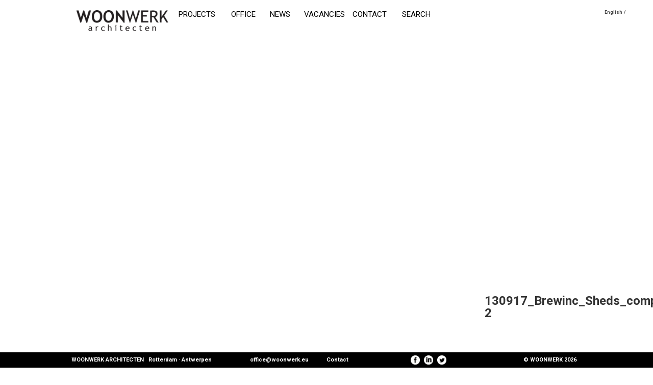

--- FILE ---
content_type: text/html; charset=UTF-8
request_url: https://woonwerk.eu/brewinc-shed-houses/130917_brewinc_sheds_completed-2/
body_size: 29120
content:
<!DOCTYPE html>
<html lang="en-US">
<head>
<meta http-equiv="X-UA-Compatible" content="IE=edge">
<meta name="viewport" content="width=device-width, initial-scale=1.0">
<meta charset="UTF-8" />
<title>130917_Brewinc_Sheds_completed-2 | WOONWERK ARCHITECTEN</title>

<link rel="stylesheet" href="https://woonwerk.eu/wp-content/plugins/sitepress-multilingual-cms/res/css/language-selector.css?v=3.2.2" type="text/css" media="all" />
<link href='https://fonts.googleapis.com/css?family=Roboto:400,300,500,700,400italic' rel='stylesheet' type='text/css'>
<link rel="stylesheet" href="https://woonwerk.eu/wp-content/themes/jdwa/style.css?v10" type="text/css" media="screen" />
<link rel="icon" href="https://woonwerk.eu/wp-content/themes/jdwa/favicon.ico" type="image/x-icon"/>
<link rel="shortcut icon" href="https://woonwerk.eu/wp-content/themes/jdwa/apple-touch-icon.png" type="image/png"/>

<script   src="https://code.jquery.com/jquery-1.12.4.min.js"   integrity="sha256-ZosEbRLbNQzLpnKIkEdrPv7lOy9C27hHQ+Xp8a4MxAQ="   crossorigin="anonymous"></script>
<script type="text/javascript" src="https://woonwerk.eu/wp-content/themes/jdwa/js/meniu.js"></script>
<script type="text/javascript" src="https://woonwerk.eu/wp-content/themes/jdwa/js/custom.js"></script>
<script type="text/javascript" src="https://woonwerk.eu/wp-content/themes/jdwa/js/bootstrap.min.js"></script>
<script type="text/javascript" src="https://woonwerk.eu/wp-content/themes/jdwa/js/jquery.bgswitcher.js"></script>
<script type="text/javascript" src="https://woonwerk.eu/wp-content/themes/jdwa/js/jsCookies.js"></script>
<script type="text/javascript" src="https://woonwerk.eu/wp-content/themes/jdwa/js/jquery.mobile.custom.min.js"></script>
<script type="text/javascript" src="https://woonwerk.eu/wp-content/themes/jdwa/js/readmore.min.js"></script>

		
<script type="text/javascript">

  $(function() {
$(document).ready(function(){
	$('.mobile-menu .clicker').click(function(){
		if($(this).hasClass('active')){
			$(this).removeClass('active');
			$(this).parent().find('.mobile-menu-hidden').slideUp();
		}else{
			$(this).addClass('active');
			$(this).parent().find('.mobile-menu-hidden').slideDown();
		}
	});
	$('.readmore').readmore({
  speed: 200,
  lessLink: '<a href="#" class="readmore-link">Read less</a>',
  moreLink: '<a href="#" class="readmore-link">Read more</a>',
  collapsedHeight: 71
});
});
$( window ).on( "orientationchange", function( event ) {
  location.reload();
});
});

</script>

        <!--noptimize-->
        <script type = "text/javascript">

            // 
            // Get screen dimensions, device pixel ration and set in a cookie.
            // 
            
                            var screen_width = Math.max( screen.width, screen.height );
            
            var devicePixelRatio = window.devicePixelRatio ? window.devicePixelRatio : 1;

            document.cookie = 'resolution=' + screen_width + ',' + devicePixelRatio + '; path=/';

        </script> 
        <!--/noptimize--> 
<!-- All in One SEO Pack 2.12 by Michael Torbert of Semper Fi Web Design[193,262] -->
<link rel="canonical" href="https://woonwerk.eu/brewinc-shed-houses/130917_brewinc_sheds_completed-2/" />
			<script type="text/javascript" >
				window.ga=window.ga||function(){(ga.q=ga.q||[]).push(arguments)};ga.l=+new Date;
				ga('create', 'UA-2562525-15', 'auto');
				// Plugins
				ga('require', 'outboundLinkTracker');
				ga('send', 'pageview');
			</script>
			<script async src="https://www.google-analytics.com/analytics.js"></script>
			<script async src="https://woonwerk.eu/wp-content/plugins/all-in-one-seo-pack/public/js/vendor/autotrack.js"></script>
					<!-- /all in one seo pack -->
<link rel='dns-prefetch' href='//s.w.org' />
<link rel="alternate" type="application/rss+xml" title="WOONWERK ARCHITECTEN &raquo; 130917_Brewinc_Sheds_completed-2 Comments Feed" href="https://woonwerk.eu/brewinc-shed-houses/130917_brewinc_sheds_completed-2/feed/" />
		<script type="text/javascript">
			window._wpemojiSettings = {"baseUrl":"https:\/\/s.w.org\/images\/core\/emoji\/11.2.0\/72x72\/","ext":".png","svgUrl":"https:\/\/s.w.org\/images\/core\/emoji\/11.2.0\/svg\/","svgExt":".svg","source":{"concatemoji":"https:\/\/woonwerk.eu\/wp-includes\/js\/wp-emoji-release.min.js?ver=5.1.17"}};
			!function(e,a,t){var n,r,o,i=a.createElement("canvas"),p=i.getContext&&i.getContext("2d");function s(e,t){var a=String.fromCharCode;p.clearRect(0,0,i.width,i.height),p.fillText(a.apply(this,e),0,0);e=i.toDataURL();return p.clearRect(0,0,i.width,i.height),p.fillText(a.apply(this,t),0,0),e===i.toDataURL()}function c(e){var t=a.createElement("script");t.src=e,t.defer=t.type="text/javascript",a.getElementsByTagName("head")[0].appendChild(t)}for(o=Array("flag","emoji"),t.supports={everything:!0,everythingExceptFlag:!0},r=0;r<o.length;r++)t.supports[o[r]]=function(e){if(!p||!p.fillText)return!1;switch(p.textBaseline="top",p.font="600 32px Arial",e){case"flag":return s([55356,56826,55356,56819],[55356,56826,8203,55356,56819])?!1:!s([55356,57332,56128,56423,56128,56418,56128,56421,56128,56430,56128,56423,56128,56447],[55356,57332,8203,56128,56423,8203,56128,56418,8203,56128,56421,8203,56128,56430,8203,56128,56423,8203,56128,56447]);case"emoji":return!s([55358,56760,9792,65039],[55358,56760,8203,9792,65039])}return!1}(o[r]),t.supports.everything=t.supports.everything&&t.supports[o[r]],"flag"!==o[r]&&(t.supports.everythingExceptFlag=t.supports.everythingExceptFlag&&t.supports[o[r]]);t.supports.everythingExceptFlag=t.supports.everythingExceptFlag&&!t.supports.flag,t.DOMReady=!1,t.readyCallback=function(){t.DOMReady=!0},t.supports.everything||(n=function(){t.readyCallback()},a.addEventListener?(a.addEventListener("DOMContentLoaded",n,!1),e.addEventListener("load",n,!1)):(e.attachEvent("onload",n),a.attachEvent("onreadystatechange",function(){"complete"===a.readyState&&t.readyCallback()})),(n=t.source||{}).concatemoji?c(n.concatemoji):n.wpemoji&&n.twemoji&&(c(n.twemoji),c(n.wpemoji)))}(window,document,window._wpemojiSettings);
		</script>
		<style type="text/css">
img.wp-smiley,
img.emoji {
	display: inline !important;
	border: none !important;
	box-shadow: none !important;
	height: 1em !important;
	width: 1em !important;
	margin: 0 .07em !important;
	vertical-align: -0.1em !important;
	background: none !important;
	padding: 0 !important;
}
</style>
	<link rel='stylesheet' id='wp-block-library-css'  href='https://woonwerk.eu/wp-includes/css/dist/block-library/style.min.css?ver=5.1.17' type='text/css' media='all' />
<link rel='stylesheet' id='rs-plugin-settings-css'  href='https://woonwerk.eu/wp-content/plugins/revslider/public/assets/css/settings.css?ver=5.0.6' type='text/css' media='all' />
<style id='rs-plugin-settings-inline-css' type='text/css'>
.tp-caption a{color:#ff7302;text-shadow:none;-webkit-transition:all 0.2s ease-out;-moz-transition:all 0.2s ease-out;-o-transition:all 0.2s ease-out;-ms-transition:all 0.2s ease-out}.tp-caption a:hover{color:#ffa902}
</style>
<link rel='stylesheet' id='se-link-styles-css'  href='https://woonwerk.eu/wp-content/plugins/search-everything/static/css/se-styles.css?ver=5.1.17' type='text/css' media='all' />
<script type='text/javascript' src='https://woonwerk.eu/wp-includes/js/jquery/jquery.js?ver=1.12.4'></script>
<script type='text/javascript' src='https://woonwerk.eu/wp-includes/js/jquery/jquery-migrate.min.js?ver=1.4.1'></script>
<script type='text/javascript' src='https://woonwerk.eu/wp-content/plugins/revslider/public/assets/js/jquery.themepunch.tools.min.js?ver=5.0.6'></script>
<script type='text/javascript' src='https://woonwerk.eu/wp-content/plugins/revslider/public/assets/js/jquery.themepunch.revolution.min.js?ver=5.0.6'></script>
<link rel='https://api.w.org/' href='https://woonwerk.eu/wp-json/' />
<link rel="EditURI" type="application/rsd+xml" title="RSD" href="https://woonwerk.eu/xmlrpc.php?rsd" />
<link rel="wlwmanifest" type="application/wlwmanifest+xml" href="https://woonwerk.eu/wp-includes/wlwmanifest.xml" /> 
<meta name="generator" content="WordPress 5.1.17" />
<link rel='shortlink' href='https://woonwerk.eu/?p=487' />
<link rel="alternate" type="application/json+oembed" href="https://woonwerk.eu/wp-json/oembed/1.0/embed?url=https%3A%2F%2Fwoonwerk.eu%2Fbrewinc-shed-houses%2F130917_brewinc_sheds_completed-2%2F" />
<link rel="alternate" type="text/xml+oembed" href="https://woonwerk.eu/wp-json/oembed/1.0/embed?url=https%3A%2F%2Fwoonwerk.eu%2Fbrewinc-shed-houses%2F130917_brewinc_sheds_completed-2%2F&#038;format=xml" />
<meta name="cdp-version" content="1.3.2" /><script type="text/javascript">
	window._se_plugin_version = '8.1.3';
</script>
<meta name="generator" content="WPML ver:3.2.2 stt:39,1;" />
      <script>
      function hasWKGoogleAnalyticsCookie() {
        return (new RegExp('wp_wk_ga_untrack_' + document.location.hostname) ).test(document.cookie);
      }
      </script>
              <script>
        if( !hasWKGoogleAnalyticsCookie() ) {
          //Google Analytics
    			(function(i,s,o,g,r,a,m){i['GoogleAnalyticsObject']=r;i[r]=i[r]||function(){
    			(i[r].q=i[r].q||[]).push(arguments)},i[r].l=1*new Date();a=s.createElement(o),
    			m=s.getElementsByTagName(o)[0];a.async=1;a.src=g;m.parentNode.insertBefore(a,m)
    			})(window,document,'script','https://www.google-analytics.com/analytics.js','ga');
      		ga('create', 'UA-2562525-15', 'auto');
                    ga('send', 'pageview');
        }
        </script>
          <meta name="generator" content="Powered by Slider Revolution 5.0.6 - responsive, Mobile-Friendly Slider Plugin for WordPress with comfortable drag and drop interface." />
<link rel="icon" href="https://woonwerk.eu/wp-content/uploads/2022/10/cropped-LOGO-woonwerk_Bookmark-Thumbnail-2-32x32.png" sizes="32x32" />
<link rel="icon" href="https://woonwerk.eu/wp-content/uploads/2022/10/cropped-LOGO-woonwerk_Bookmark-Thumbnail-2-192x192.png" sizes="192x192" />
<link rel="apple-touch-icon-precomposed" href="https://woonwerk.eu/wp-content/uploads/2022/10/cropped-LOGO-woonwerk_Bookmark-Thumbnail-2-180x180.png" />
<meta name="msapplication-TileImage" content="https://woonwerk.eu/wp-content/uploads/2022/10/cropped-LOGO-woonwerk_Bookmark-Thumbnail-2-270x270.png" />
<meta property="og:title" content="130917_Brewinc_Sheds_completed-2" /> 
<meta property="og:image" content="" /> 
<meta property="og:url" content="https://woonwerk.eu/brewinc-shed-houses/130917_brewinc_sheds_completed-2/">
	
</head>
<body class="white-back">
<div id="fb-root"></div>
<script>(function(d, s, id) {
  var js, fjs = d.getElementsByTagName(s)[0];
  if (d.getElementById(id)) return;
  js = d.createElement(s); js.id = id;
  js.src = "//connect.facebook.net/en_US/sdk.js#xfbml=1&version=v2.5";
  fjs.parentNode.insertBefore(js, fjs);
}(document, 'script', 'facebook-jssdk'));</script>
<div class="menu-wrapper menu-absolute menu-single">
	<div class="container">
			<a href="https://woonwerk.eu/featured-projects/" class="jdwa-logo col-xl-3 col-lg-2 col-md-2 col-sm-3 col-xs-4 col-lg-offset-1 col-xl-offset-0 col-md-offset-1"><img src="https://woonwerk.eu/wp-content/themes/jdwa/img/logo.png" width="100%" height="100%"/></a>
			<div class="menu col-lg-7 col-md-7 col-sm-9 hidden-xs col-xl-15"><div><ul id="menu-main-menu" class="menu"><li id="menu-item-28" class="menu-item menu-item-type-taxonomy menu-item-object-category menu-item-28"><a title="Projects_" href="https://woonwerk.eu/category/projects/">Projects</a></li>
<li id="menu-item-26" class="menu-item menu-item-type-post_type menu-item-object-page menu-item-26"><a title="Office_" href="https://woonwerk.eu/architects/">Office</a></li>
<li id="menu-item-27" class="menu-item menu-item-type-taxonomy menu-item-object-category menu-item-27"><a title="News_" href="https://woonwerk.eu/category/news/">News</a></li>
<li id="menu-item-5822" class="menu-item menu-item-type-post_type menu-item-object-page menu-item-5822"><a href="https://woonwerk.eu/vacancies/">Vacancies</a></li>
<li id="menu-item-31" class="menu-item menu-item-type-post_type menu-item-object-page menu-item-31"><a title="Contact_" href="https://woonwerk.eu/contact/">Contact</a></li>
</ul></div><div><a href="" class="search-link">SEARCH</a>
<form role="search" method="get" id="searchform" action="https://woonwerk.eu/">
      <input type="text" onfocus="if (this.value == 'SEARCH') {this.value = '';}" onblur="if (this.value == '') {this.value = 'SEARCH';}"  value="SEARCH" name="s" id="s" />
  <input type='hidden' name='lang' value='en' /></form>
<script>

  $(function() {
	$(document).ready(function(){
		if(parseInt($(window).width())>=768){
			$('.search-link').show();
			$('#searchform').hide();
			$('.search-link').click(function(e){
				e.preventDefault();
				$('.search-link').hide();
				$('#searchform').show();
				$('#searchform #s').focus();
				$('#searchform #s').blur(function(){
					if(($(this).val()=='')||($(this).val()=='SEARCH')||($(this).val()=='ZOEKEN')){
						$('.search-link').show();
						$('#searchform').hide();
					}
				});
			});
		}
	});
	});

</script></div></div>
			<div class="language-selector col-lg-2 col-md-2 align-right col-sm-9 col-xs-3 col-xl-2 hidden-xs">
		<div id="lang_sel_list" class="lang_sel_list_horizontal">
			<ul>
				<li class="icl-en"><a href="https://woonwerk.eu/brewinc-shed-houses/130917_brewinc_sheds_completed-2/"  class="lang_sel_sel">English</a></li>			</ul>
		</div>
	</div>
			<div class="col-xs-4 hidden-sm hidden-md hidden-lg hidden-xl mobile-lang"><a href="https://woonwerk.eu/brewinc-shed-houses/130917_brewinc_sheds_completed-2/" class="lang-selector  active">EN</a>
			</div>
			<div class="col-xs-4 hidden-sm hidden-md hidden-lg hidden-xl mobile-menu"><div class="clicker"></div><div class="mobile-menu-hidden"><div><ul id="menu-main-menu-1" class="menu"><li class="menu-item menu-item-type-taxonomy menu-item-object-category menu-item-28"><a title="Projects_" href="https://woonwerk.eu/category/projects/">Projects</a></li>
<li class="menu-item menu-item-type-post_type menu-item-object-page menu-item-26"><a title="Office_" href="https://woonwerk.eu/architects/">Office</a></li>
<li class="menu-item menu-item-type-taxonomy menu-item-object-category menu-item-27"><a title="News_" href="https://woonwerk.eu/category/news/">News</a></li>
<li class="menu-item menu-item-type-post_type menu-item-object-page menu-item-5822"><a href="https://woonwerk.eu/vacancies/">Vacancies</a></li>
<li class="menu-item menu-item-type-post_type menu-item-object-page menu-item-31"><a title="Contact_" href="https://woonwerk.eu/contact/">Contact</a></li>
</ul></div><div><a href="" class="search-link">SEARCH</a>
<form role="search" method="get" id="searchform" action="https://woonwerk.eu/">
      <input type="text" onfocus="if (this.value == 'SEARCH') {this.value = '';}" onblur="if (this.value == '') {this.value = 'SEARCH';}"  value="SEARCH" name="s" id="s" />
  <input type='hidden' name='lang' value='en' /></form>
<script>

  $(function() {
	$(document).ready(function(){
		if(parseInt($(window).width())>=768){
			$('.search-link').show();
			$('#searchform').hide();
			$('.search-link').click(function(e){
				e.preventDefault();
				$('.search-link').hide();
				$('#searchform').show();
				$('#searchform #s').focus();
				$('#searchform #s').blur(function(){
					if(($(this).val()=='')||($(this).val()=='SEARCH')||($(this).val()=='ZOEKEN')){
						$('.search-link').show();
						$('#searchform').hide();
					}
				});
			});
		}
	});
	});

</script></div></div></div>

	</div>
</div>

<div class="single-project-wrapper">
<div class="single-project-container">
<div class="hidden-single-left"></div>
<div class="single-content">

	<div class="left-single-project-arrow"> 
</div>
<div class="right-single-project-arrow"> </div>
<div class="fixed-info hidden-xs hidden-sm">
<div class="new-title col-xs-12 no-padding">130917_Brewinc_Sheds_completed-2</div>
<Div class="feat-filters col-xs-12 no-padding">						</div>
</div>						
					
<div class="full-screen-slider" style="background-image:url();"></div>
<div class="container">
<div class="hidden-xl hidden-lg hidden-md col-sm-12 col-xs-12 single-project-description-right-mobile no-padding-right margin-top-20 padding-right-xs">
						<div class="col-xs-12 no-padding new-title ">130917_Brewinc_Sheds_completed-2</div>
						<Div class="col-xs-12 no-padding feat-filters ">						</div>
						<div class="col-xs-12 no-padding proj-short"></div>
						<div class="col-xs-12 no-padding proj-content"><p class="attachment"><a href='https://woonwerk.eu/wp-content/uploads/2015/12/130917_Brewinc_Sheds_completed-2.jpg'><img width="300" height="225" src="https://woonwerk.eu/wp-content/uploads/2015/12/130917_Brewinc_Sheds_completed-2-300x225.jpg" class="attachment-medium size-medium" alt="" srcset="https://woonwerk.eu/wp-content/uploads/2015/12/130917_Brewinc_Sheds_completed-2-300x225.jpg 300w, https://woonwerk.eu/wp-content/uploads/2015/12/130917_Brewinc_Sheds_completed-2-1024x768.jpg 1024w" sizes="(max-width: 300px) 100vw, 300px" /></a></p>
</div>
						
						
						
																		
					</div>
<div class="col-xl-16 col-lg-9 col-md-9 col-sm-12 col-xs-12 images-container ">

						
						
																		<div class="fb-like" data-href="https://woonwerk.eu/brewinc-shed-houses/130917_brewinc_sheds_completed-2/" data-layout="standard" data-action="like" data-show-faces="false" data-share="true"></div>
</div>
<div class="col-xl-4 col-lg-3 col-md-3 hidden-sm hidden-xs single-project-description-right no-padding-right">
						<div class="col-xs-12 no-padding new-title hidden-title">130917_Brewinc_Sheds_completed-2</div>
						<Div class="col-xs-12 no-padding feat-filters hidden-title">						</div>
						<div class="col-xs-12 no-padding proj-short"></div>
						<div class="col-xs-12 no-padding proj-content"><p class="attachment"><a href='https://woonwerk.eu/wp-content/uploads/2015/12/130917_Brewinc_Sheds_completed-2.jpg'><img width="300" height="225" src="https://woonwerk.eu/wp-content/uploads/2015/12/130917_Brewinc_Sheds_completed-2-300x225.jpg" class="attachment-medium size-medium" alt="" srcset="https://woonwerk.eu/wp-content/uploads/2015/12/130917_Brewinc_Sheds_completed-2-300x225.jpg 300w, https://woonwerk.eu/wp-content/uploads/2015/12/130917_Brewinc_Sheds_completed-2-1024x768.jpg 1024w" sizes="(max-width: 300px) 100vw, 300px" /></a></p>
</div>
						
						
					</div>
					
					<div class="col-xl-4 col-lg-3 col-md-3 hidden-sm hidden-xs single-project-description-right no-padding-right ipad-desc">
						<div class="col-xs-12 no-padding new-title hidden-title">130917_Brewinc_Sheds_completed-2</div>
						<Div class="col-xs-12 no-padding feat-filters hidden-title">						</div>
						<div class="col-xs-12 no-padding proj-short"></div>
						<div class="col-xs-12 no-padding proj-content"><p class="attachment"><a href='https://woonwerk.eu/wp-content/uploads/2015/12/130917_Brewinc_Sheds_completed-2.jpg'><img width="300" height="225" src="https://woonwerk.eu/wp-content/uploads/2015/12/130917_Brewinc_Sheds_completed-2-300x225.jpg" class="attachment-medium size-medium" alt="" srcset="https://woonwerk.eu/wp-content/uploads/2015/12/130917_Brewinc_Sheds_completed-2-300x225.jpg 300w, https://woonwerk.eu/wp-content/uploads/2015/12/130917_Brewinc_Sheds_completed-2-1024x768.jpg 1024w" sizes="(max-width: 300px) 100vw, 300px" /></a></p>
</div>
						
						
					</div>
					</div>
					
					
</div>					
<div class="hidden-single-right"></div>
</div>	
</div>				
<script>

  $(function() {
var resize_screen = function(leftas){
	$('.hidden-single-left').css('width', $(document).width());
	$('.single-content').css('width', $(document).width());
	$('.hidden-single-right').css('width', $(document).width());
	$('.single-project-container').css('width', ($(document).width())*3);
	$('.single-project-container').css('margin-left', -$('.single-content').width());
	$('.full-screen-slider').height($(window).height());
	$('.hidden-single-left').css('height', $('.single-content').height());
	$('.hidden-single-right').css('height', $('.single-content').height());
	widthas = $('.single-project-description-right').css('width');
	topas = $('.full-screen-slider').height()+70;
	if(typeof  leftas == 'undefined'){
	$('.fixed-info').css({'position': 'fixed','left':parseInt($('.images-container').offset().left)+parseInt($('.images-container').css('width'))+10,'width':widthas}); 
	}else{
		$('.fixed-info').css({'position': 'fixed','left':leftas,'width':widthas}); 
	}
	$('.single-project-description-right .proj-content').css('height',($(window).height()-156-$('.single-project-description-right .new-title').height()-$('.single-project-description-right .new-title').height()-$('.single-project-description-right .feat-filters').height()-$('.single-project-description-right .proj-short').height()));
};
var $is_iPad
$(document).ready(function(){
	 $is_iPad = navigator.userAgent.match(/iPad/i) != null;
	resize_screen();
	
});
$( window ).resize(function() {
	resize_screen();
});
var topas = $('.full-screen-slider').height()+70;
var topasFIX = $('.fixed-info').offset().top;
var widthas = $('.single-project-description-right').css('width');
$(window).scroll(function(){
if($is_iPad){
$('.ipad-desc').css({'position': 'fixed', 'top': '120px', 'left':parseInt($('.images-container').offset().left)+parseInt($('.images-container').css('width')),'width':widthas,'margin-top':'0px'}); 
}
var $el = $('.single-project-description-right:not(.ipad-desc)'); 
  var isPositionFixed = ($el.css('position') == 'fixed');
  if(!isPositionFixed){
	  //if($is_iPad && (parseInt($el.css('margin-top')) == 0)){
	  if((parseInt($el.css('margin-top')) == 0)){
		  isPositionFixed = true;
	  }
  }
  if ($(this).scrollTop() > 200){ 
		$('.fixed-info').css({'opacity':'0'});
		$('.hidden-title').css({'opacity':'1'});
		
  }
  if ($(this).scrollTop() <  200)
  {
	  $('.fixed-info').css({'opacity':'1'});
		$('.hidden-title').css({'opacity':'0'});
		
  } 
  if ($(this).scrollTop()+200 > topas){ 
  if($is_iPad){
			$('.ipad-desc').css({'opacity':'1'});
			$el.css({'opacity':'0'});
			}
	if($is_iPad){
		//$el.css({'position': 'relative', 'top': ($(this).scrollTop()-$('.full-screen-slider').height()+120)+'px', 'left':0,'width':widthas,'margin-top':'0px'}); 
		//$el.css({'position': 'fixed', 'top': '120px', 'left':parseInt($('.images-container').offset().left)+parseInt($('.images-container').css('width')),'width':widthas,'margin-top':'0px'}); 
	}else{
		$el.css({'position': 'fixed', 'top': '120px', 'left':parseInt($('.images-container').offset().left)+parseInt($('.images-container').css('width')),'width':widthas,'margin-top':'0px'}); 
	}
  }
  if ($(this).scrollTop()+200 <  topas && isPositionFixed && !$is_iPad)
  {
    $el.css({'position': 'relative', 'top': '0px', 'left':'0px','margin-top':'70px'}); 
  }
 if ($(this).scrollTop()+200 <  topas && $is_iPad){
		$('.ipad-desc').css({'opacity':'0'});
		$el.css({'opacity':'1'});
		}
});

$(window).on('touchmove',function(){
if($is_iPad){
if ($(this).scrollTop() > 200){ 
		$('.fixed-info').css({'opacity':'0'});
		$('.hidden-title').css({'opacity':'1'});
		
  }
  if ($(this).scrollTop() <  200)
  {
	  $('.fixed-info').css({'opacity':'1'});
		$('.hidden-title').css({'opacity':'0'});
		
  } 
	$('.ipad-desc').css({'position': 'fixed', 'top': '120px', 'left':parseInt($('.images-container').offset().left)+parseInt($('.images-container').css('width')),'width':widthas,'margin-top':'0px'}); 
	if ($(this).scrollTop()+200 > topas){ 
				$('.ipad-desc').css({'opacity':'1'});
				$('.single-project-description-right:not(.ipad-desc)').css({'opacity':'0'});
	}
	if ($(this).scrollTop()+200 < topas)
	{
			$('.ipad-desc').css({'opacity':'0'});
			$('.single-project-description-right:not(.ipad-desc)').css({'opacity':'1'});
	} 
}
});
var load_content = function(urlas,direction){
	window.scrollTo(0,0);
	window.history.pushState( {} , 'JDWA', urlas );
	$('.fixed-info').fadeOut();
	var leftas = $('.fixed-info').css('left');
	$('.hidden-single-'+direction).load( urlas+'?ajax-load', function() {
		if(direction=='left'){
			$('.single-project-container').animate({marginLeft: "+="+$(document).width()+"px"},1000,function(){
				$('.single-content').html($('.hidden-single-'+direction).html());
				$('.hidden-single-'+direction).html('');
				FB.XFBML.parse();
				$('.hidden-single-left').css('height', $('.single-content').height());
				$('.hidden-single-right').css('height', $('.single-content').height());
				$('.single-project-container').css('margin-left', -$(document).width());
				window.scrollTo(0,0);
			});
		}else{
			$('.single-project-container').animate({marginLeft: "-="+$(document).width()+"px"},1000,function(){
				$('.single-content').html($('.hidden-single-'+direction).html());
				$('.hidden-single-'+direction).html('');
				FB.XFBML.parse();
				$('.hidden-single-left').css('height', $('.single-content').height());
				$('.hidden-single-right').css('height', $('.single-content').height());
				$('.single-project-container').css('margin-left', -$(document).width());
				window.scrollTo(0,0);
			});
		}
		
		resize_screen(leftas);
	});
}
$(document).on('click','.left-single-project-arrow a',function(e){
	e.preventDefault();
	var urlas = $(this).attr('href');
	$("html, body").animate({ scrollTop: 0 }, 800,function(){
if (this.nodeName == "BODY") { return; }
	load_content(urlas,'left');
		
	});
	
});
$(document).on('click','.right-single-project-arrow a, .related-project',function(e){
	e.preventDefault();
	var urlas = $(this).attr('href');
	$("html, body").animate({ scrollTop: 0 }, 800,function(){
		if (this.nodeName == "BODY") { return; }
		load_content(urlas,'right');
	});
	
});
// Hide Header on on scroll down
var didScroll;
var lastScrollTop = 0;
var delta = 5;
var navbarHeight = $('.menu-single').outerHeight();

$(window).scroll(function(event){
    didScroll = true;
});

setInterval(function() {
    if (didScroll) {
        hasScrolled();
        didScroll = false;
    }
}, 250);

function hasScrolled() {
    var st = $(this).scrollTop();
    
    // Make sure they scroll more than delta
    if(Math.abs(lastScrollTop - st) <= delta)
        return;
    
    // If they scrolled down and are past the navbar, add class .nav-up.
    // This is necessary so you never see what is "behind" the navbar.
    if (st > lastScrollTop && st > navbarHeight){
        // Scroll Down
        $('.menu-single').slideUp();
    } else {
        // Scroll Up
        if(st + $(window).height() < $(document).height()) {
            $('.menu-single').slideDown();
        }
    }
    
    lastScrollTop = st;
}
});

</script>
<script type='text/javascript' src='https://woonwerk.eu/wp-content/plugins/ricg-responsive-images/js/picturefill.min.js?ver=3.0.1'></script>
<script type='text/javascript' src='https://woonwerk.eu/wp-includes/js/wp-embed.min.js?ver=5.1.17'></script>
<script type='text/javascript'>
/* <![CDATA[ */
var icl_vars = {"current_language":"en","icl_home":"https:\/\/woonwerk.eu\/"};
/* ]]> */
</script>
<script type='text/javascript' src='https://woonwerk.eu/wp-content/plugins/sitepress-multilingual-cms/res/js/sitepress.js?ver=5.1.17'></script>
<div class="footer-fixed hidden-sm hidden-xs">
	<div class="container">
	    <div class="col-lg-offset-1 col-xl-offset-0 col-md-offset-1 col-xl-10 col-lg-6 col-md-7 no-padding">
			<div class="col-xs-6 col-md-7 no-padding">WOONWERK ARCHITECTEN &nbsp; Rotterdam &middot; Antwerpen</div>
			<div class="col-xs-3 col-md-3 no-padding"><a href="mailto:office@woonwerk.eu">office@woonwerk.eu</a></div>
			<div class="col-xs-3 col-md-2 no-padding"><a href="https://woonwerk.eu/contact/">Contact</a></div>
		</div>
		<div class="col-xl-5 col-lg-2 col-md-1 no-padding align-center">
			<a href="http://www.facebook.com/jdwarchitects" class="facebook-link"></a>
			<a href="https://www.linkedin.com/company/10520618?trk=vsrp_companies_cluster_name&trkInfo=VSRPsearchId%3A304330071487058221587%2CVSRPtargetId%3A10520618%2CVSRPcmpt%3Acompanies_cluster" class="linkedin-link"></a>
			<a href="https://twitter.com/jdwarchitects" class="twitter-link"></a>
		</div>
		<div class="col-xl-5 col-lg-2 col-md-2 no-padding-left align-right">
		&copy; WOONWERK 2026		</div>
	</div>
</div>
<script>

  $(function() {
var resizas_pr = function(){
	$('.margin-fixed').css({'margin-top':(20+$('.menu-absolute').height())+'px'});
	if(parseInt($(window).width())>=990){
		if(parseInt($(window).width())>=1600){
			$('.margin-fixed-20').css({'margin-top':'174px'});
		}else{
			if(parseInt($(window).width())>=1200){
				$('.margin-fixed-20').css({'margin-top':'163px'});
			}else{
				$('.margin-fixed-20').css({'margin-top':'150px'});
			}
		}
	}else{
		$('.margin-fixed-20').css({'margin-top':($('.menu-absolute').height())+20+'px'});
	}
	$('.anchor').css({'top':"-"+(20+$('.menu-absolute').height())+'px'});
}
resizas_pr();
$( window ).resize(function() {
	resizas_pr();
});
$( window ).load(function() {
	resizas_pr();
});
});

</script>
</body>
</html>